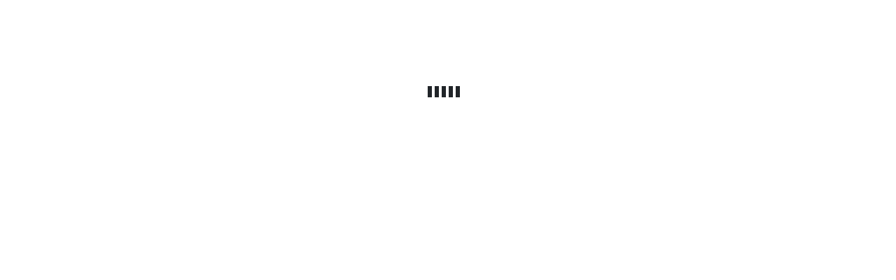

--- FILE ---
content_type: text/html; charset=utf-8
request_url: https://odysee.com/$/embed/...what-is-going-on-in-holland/8278543809b366c428a146e2ac37f2c47e687a3f?r=BNunQid8ggYn1S6BmRZbWA8Nk2pGSo7r
body_size: 2297
content:
<!DOCTYPE html>
<html dir="ltr">
  <head>
    <meta charset="utf-8" />
    <meta name="viewport" content="width=device-width, initial-scale=1.0, maximum-scale=1.0, user-scalable=no" />
    <meta http-equiv="Pragma" content="no-cache" />
    <meta http-equiv="Cache-Control" content="no-cache, no-store, must-revalidate" />
    <meta http-equiv="Expires" content="0" />
    <meta name="viewport" content="width=device-width, initial-scale=1.0, maximum-scale=1.0, user-scalable=no">

    <link rel="preload" href="/public/font/v1/300.woff" as="font" type="font/woff" crossorigin />
    <link rel="preload" href="/public/font/v1/300i.woff" as="font" type="font/woff" crossorigin />
    <link rel="preload" href="/public/font/v1/400.woff" as="font" type="font/woff" crossorigin />
    <link rel="preload" href="/public/font/v1/400i.woff" as="font" type="font/woff" crossorigin />
    <link rel="preload" href="/public/font/v1/700.woff" as="font" type="font/woff" crossorigin />
    <link rel="preload" href="/public/font/v1/700i.woff" as="font" type="font/woff" crossorigin />    

    <!-- Global site tag (gtag.js) - Google Analytics -->
    <script async src="https://www.googletagmanager.com/gtag/js?id=G-BB8DNPB73F"></script>
    <script>
      window.dataLayer = window.dataLayer || [];
      function gtag() {
        dataLayer.push(arguments);
      }
      gtag('consent', 'default', {
        ad_storage: 'denied',
        analytics_storage: 'denied',
      });
      gtag('js', new Date());
      gtag('config', 'G-BB8DNPB73F');
    </script>
    
    <link rel="shortcut icon" href="/public/favicon_128.png" />

    <style>
      @font-face {
        font-family: 'Inter';
        font-style: normal;
        font-weight: 300;
        font-display: swap;
        src: url('/public/font/v1/300.woff') format('woff');
      }

      @font-face {
        font-family: 'Inter';
        font-style: italic;
        font-weight: 300;
        font-display: swap;
        src: url('/public/font/v1/300i.woff') format('woff');
      }

      @font-face {
        font-family: 'Inter';
        font-style: normal;
        font-weight: 400;
        font-display: swap;
        src: url('/public/font/v1/400.woff') format('woff');
      }

      @font-face {
        font-family: 'Inter';
        font-style: italic;
        font-weight: 400;
        font-display: swap;
        src: url('/public/font/v1/400i.woff') format('woff');
      }

      @font-face {
        font-family: 'Inter';
        font-style: normal;
        font-weight: 700;
        font-display: swap;
        src: url('/public/font/v1/700.woff') format('woff');
      }

      @font-face {
        font-family: 'Inter';
        font-style: italic;
        font-weight: 700;
        font-display: swap;
        src: url('/public/font/v1/700i.woff') format('woff');
      }
    </style>

    <link rel="icon" type="image/png" href="/public/favicon_128.png" /><meta charset="utf8"/><title>...what is going on in holland?</title><meta name="description" content="https://ourtube.co.uk/                                              ceylon"/><meta name="keywords" content="education,free speech,conspiracy,humor,liberty"/><meta name="theme-color" content="#ca004b"><meta property="og:description" content="https://ourtube.co.uk/                                              ceylon"/><meta property="og:image" content="https://thumbnails.odycdn.com/card/s:1280:720/quality:85/plain/https://thumbs.odycdn.com/4f305adfcf23e4a1ecfe26d0ace22265.webp"/><meta property="og:image:secure_url" content="https://thumbnails.odycdn.com/card/s:1280:720/quality:85/plain/https://thumbs.odycdn.com/4f305adfcf23e4a1ecfe26d0ace22265.webp"/><meta property="og:image:width"  content="1280"/><meta property="og:image:height"  content="720"/><meta property="og:locale" content="en"/><meta property="og:site_name" content="Odysee"/><meta property="og:type" content="video.other"/><meta property="og:title" content="...what is going on in holland?"/><meta property="og:url" content="https://odysee.com/@ceylon:1/...what-is-going-on-in-holland:8"/><link rel="canonical" content="https://odysee.com/@ceylon:1/...what-is-going-on-in-holland:8"/><link rel="alternate" type="application/json+oembed" href="https://odysee.com/$/oembed?url=https%3A%2F%2Fodysee.com%2F%40ceylon%3A1%2F...what-is-going-on-in-holland%3A8&format=json" title="...what is going on in holland?" /><link rel="alternate" type="text/xml+oembed" href="https://odysee.com/$/oembed?url=https%3A%2F%2Fodysee.com%2F%40ceylon%3A1%2F...what-is-going-on-in-holland%3A8&format=xml" title="...what is going on in holland?" /><meta property="og:video" content="https://odysee.com/%24/embed/%40ceylon%3A1%2F...what-is-going-on-in-holland%3A8" /><meta property="og:video:secure_url" content="https://odysee.com/%24/embed/%40ceylon%3A1%2F...what-is-going-on-in-holland%3A8" /><meta property="og:video:type" content="text/html" /><meta name="og:video:series" content="@ceylon"/><meta property="og:video:width" content="1280"/><meta property="og:video:height" content="720"/><meta property="og:video:release_date" content="2022-08-04T07:53:29.000Z"/><meta property="og:video:duration" content="3627"/><meta name="twitter:title" content="...what is going on in holland?"/><meta name="twitter:image" content="https://thumbnails.odycdn.com/card/s:1280:720/quality:85/plain/https://thumbs.odycdn.com/4f305adfcf23e4a1ecfe26d0ace22265.webp"/><meta name="twitter:player:image" content="https://thumbnails.odycdn.com/card/s:1280:720/quality:85/plain/https://thumbs.odycdn.com/4f305adfcf23e4a1ecfe26d0ace22265.webp"/><meta name="twitter:site" content="@OdyseeTeam"/><meta name="twitter:url" content="https://odysee.com/@ceylon:1/...what-is-going-on-in-holland:8"/><meta name="twitter:card" content="player"/><meta name="twitter:player" content="https://odysee.com/%24/embed/%40ceylon%3A1%2F...what-is-going-on-in-holland%3A8" /><meta name="twitter:player:width" content="1280"><meta name="twitter:player:height" content="720"><meta property="fb:app_id" content="1673146449633983" /><meta name="fc:miniapp" content='{"version":"1","imageUrl":"https://thumbnails.odycdn.com/card/s:1280:720/quality:85/plain/https://thumbs.odycdn.com/4f305adfcf23e4a1ecfe26d0ace22265.webp","button":{"title":"Watch on Odysee","action":{"type":"launch_miniapp","name":"Odysee","url":"https://odysee.com/$/embed/@ceylon:1/...what-is-going-on-in-holland:8","splashImageUrl":"https://odysee.com/public/favicon_128.png","splashBackgroundColor":"#ffffff"}}}'/><meta name="fc:frame" content='{"version":"next","imageUrl":"https://thumbnails.odycdn.com/card/s:1280:720/quality:85/plain/https://thumbs.odycdn.com/4f305adfcf23e4a1ecfe26d0ace22265.webp","button":{"title":"Watch on Odysee","action":{"type":"launch_frame","name":"Odysee","url":"https://odysee.com/$/embed/@ceylon:1/...what-is-going-on-in-holland:8","splashImageUrl":"https://odysee.com/public/favicon_128.png","splashBackgroundColor":"#ffffff"}}}'/><meta name="fc:frame:image" content="https://thumbnails.odycdn.com/card/s:1280:720/quality:85/plain/https://thumbs.odycdn.com/4f305adfcf23e4a1ecfe26d0ace22265.webp"/><meta name="fc:frame:button:1" content="Watch on Odysee"/><meta name="fc:frame:button:1:action" content="link"/><meta name="fc:frame:button:1:target" content="https://odysee.com/$/embed/@ceylon:1/...what-is-going-on-in-holland:8"/><meta name="fc:frame:button:2" content="Next ▶"/><meta name="fc:frame:button:2:action" content="post"/><meta name="fc:frame:post_url" content="https://odysee.com/$/frame"/><script src="https://cdn.jsdelivr.net/npm/@farcaster/miniapp-sdk/dist/index.min.js"></script><script>
(function() {
   function signalReady() {
    try {
      // Try multiple SDK locations
       const sdk = (window.miniapp && window.miniapp.sdk) || window.sdk || (window.frame && window.frame.sdk);
      
      if (sdk && sdk.actions && typeof sdk.actions.ready === 'function') {
        sdk.actions.ready();
        console.log('MiniApp ready signal sent via SDK');
      }
      
      // Also send postMessage as fallback
      if (window.parent && window.parent.postMessage) {
        window.parent.postMessage({ type: 'miniapp-ready' }, '*');
        console.log('MiniApp ready signal sent via postMessage');
      }
      
      return true;
    } catch (e) {
      console.error('MiniApp ready signal failed:', e);
      return false;
    }
  }
  
  // Wait for SDK to be available
  let attempts = 0;
  const maxAttempts = 50;
  
  const checkAndSignal = setInterval(function() {
    attempts++;
    
    if (signalReady()) {
      clearInterval(checkAndSignal);
    } else if (attempts >= maxAttempts) {
      console.warn('MiniApp ready timeout after', attempts * 100, 'ms');
      clearInterval(checkAndSignal);
      
      // Send timeout signal
      try {
        if (window.parent && window.parent.postMessage) {
          window.parent.postMessage({ type: 'miniapp-ready-timeout' }, '*');
        }
      } catch (e) {}
    }
  }, 100);
})();
</script>
<script type="application/ld+json">
{
  "@context": "https://schema.org",
  "@type": "VideoObject",
  "name": "...what is going on in holland?",
  "description": "https://ourtube.co.uk/                                              ceylon\nhttps://www.bitchute.com                                       Ceylon\nhttps://rumble.com/                                    ...",
  "thumbnailUrl": "https://thumbnails.odycdn.com/card/s:1280:720/quality:85/plain/https://thumbs.odycdn.com/4f305adfcf23e4a1ecfe26d0ace22265.webp",
  "uploadDate": "2022-08-04T07:53:29.000Z",
  "duration": "PT1H27S",
  "url": "https://odysee.com/@ceylon:1/...what-is-going-on-in-holland:8",
  "contentUrl": "https://player.odycdn.com/api/v3/streams/free/...what-is-going-on-in-holland/8278543809b366c428a146e2ac37f2c47e687a3f/721842.mp4",
  "embedUrl": "https://odysee.com/%24/embed/%40ceylon%3A1%2F...what-is-going-on-in-holland%3A8",
  "author": {
    "@type": "Person",
    "name": "@ceylon",
    "url": "https://odysee.com/@ceylon:1"
  },
  "thumbnail": {
    "@type": "ImageObject",
    "url": "https://thumbnails.odycdn.com/card/s:1280:720/quality:85/plain/https://thumbs.odycdn.com/4f305adfcf23e4a1ecfe26d0ace22265.webp"
  },
  "keywords": "education,free speech,conspiracy,humor,liberty",
  "width": 1280,
  "height": 720,
  "potentialAction": {
    "@type": "SeekToAction",
    "target": "https://odysee.com/@ceylon:1/...what-is-going-on-in-holland:8?t={seek_to_second_number}",
    "startOffset-input": "required name=seek_to_second_number"
  }
}
</script>

    

    <script src="/public/ui-202511251830.f04338ceee.js" defer></script>
  </head>

  <body>
    <div id="app"></div>
  </body>
</html>
